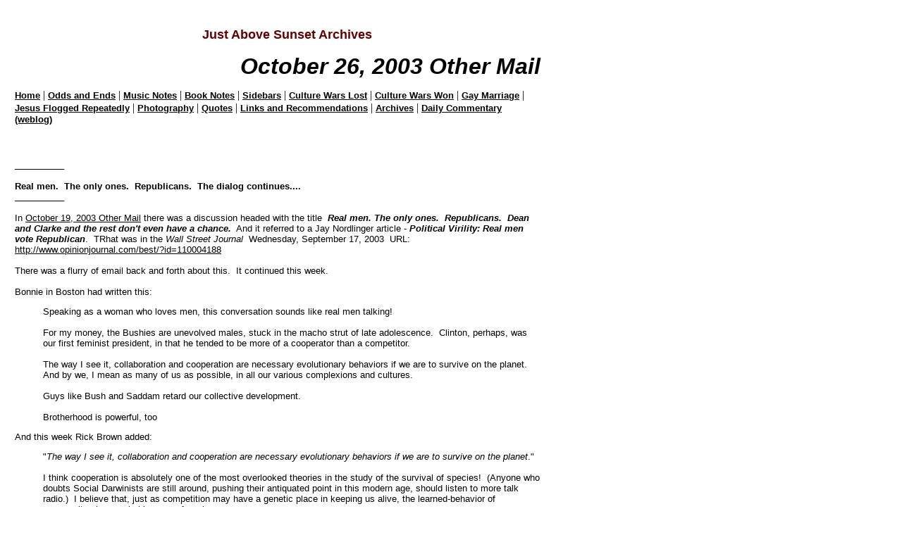

--- FILE ---
content_type: text/html
request_url: https://apavlik0.tripod.com/id129.html
body_size: 28573
content:
<html>
   <HEAD>
      <meta http-equiv="Content-Type" content="text/html; charset=iso-8859-1">
   
      <META http-equiv="Content-Type" content="text/html; charset=iso-8859-1">
      <META http-equiv="Expires" content="0">
      <META name="TRELLIX_BUILDER_VER" content="1.0"><META name="TRELLIX_OPEN_SITE_COMMAND" content="http://build.tripod.lycos.com:80/trellix/sitebuilder/SiteBuilderServlet?fUrl=/trellix/sitebuilder/f_error.html&sUrl=/trellix/sitebuilder/f_edit_page.html&Command=OpenSite&FileName=5602012409137253078/site.xml"></META>
      <!--base href="https://apavlik0.tripod.com//"-->
      <!--/base--><script language="Javascript"><!--
		document.isTrellix = 1;
//						--></script><title>October 26, 2003 Other Mail</title>
   </HEAD>
   <body leftmargin="14" topmargin="16" rightmargin="4" marginwidth="14" marginheight="16" bgcolor="#FFFFFF" background="" link="#000000" vlink="#000000" alink="#000000">
      <table border="0" cellspacing="0" cellpadding="0">
         <tr>
            <td width="257" bgcolor="#FFFFFF" colspan="2" rowspan="3" valign="top"><img src="/imagelib/sitebuilder/layout/spacer.gif" alt=""><br></td>
            <td width="10" bgcolor="#FFFFFF"><img src="/imagelib/sitebuilder/layout/spacer.gif" width="4" height="1" alt=""><br></td>
            <td width="6" bgcolor="#FFFFFF"><img src="/imagelib/sitebuilder/layout/spacer.gif" width="2" height="1" alt=""><br></td>
            <td width="480" bgcolor="#FFFFFF"><img src="/imagelib/sitebuilder/layout/spacer.gif" width="100" height="1" alt=""><br></td>
            <td width="7" height="6" bgcolor="#FFFFFF"><img src="/imagelib/sitebuilder/layout/spacer.gif" width="2" height="1" alt=""><br></td>
         </tr>
         <tr>
            <td width="10" bgcolor="#FFFFFF"><img src="/imagelib/sitebuilder/layout/spacer.gif" width="4" height="1" alt=""><br></td>
            <td width="6" bgcolor="#FFFFFF"><img src="/imagelib/sitebuilder/layout/spacer.gif" width="2" height="1" alt=""><br></td>
            <td width="480" bgcolor="#FFFFFF"><img src="/imagelib/sitebuilder/layout/spacer.gif" width="100" height="1" alt=""><br><div align="RIGHT">
                  <p align="left"><font face="Verdana,Arial,Helvetica,sans-serif" size="4" color="660000"><b>Just Above Sunset Archives</b></font></p>
               </div>
               <div align="RIGHT">
                  <div><font face="Verdana,Arial,Helvetica,sans-serif" size="6" color="#000000"><b><i>October 26, 2003 Other Mail</i></b></font></div>
               </div>
            </td>
            <td width="7" bgcolor="#FFFFFF"><img src="/imagelib/sitebuilder/layout/spacer.gif" width="2" height="1" alt=""><br></td>
         </tr>
         <tr>
            <td width="10" height="6" bgcolor="#FFFFFF"><img src="/imagelib/sitebuilder/layout/spacer.gif" width="4" height="1" alt=""><br></td>
            <td width="6" bgcolor="#FFFFFF"><img src="/imagelib/sitebuilder/layout/spacer.gif" width="2" height="1" alt=""><br></td>
            <td width="480" bgcolor="#FFFFFF"><img src="/imagelib/sitebuilder/layout/spacer.gif" width="100" height="1" alt=""><br></td>
            <td width="7" bgcolor="#FFFFFF"><img src="/imagelib/sitebuilder/layout/spacer.gif" width="2" height="1" alt=""><br></td>
         </tr>
         <tr>
            <td width="7" bgcolor="#FFFFFF"><img src="/imagelib/sitebuilder/layout/spacer.gif" width="2" height="1" alt=""><br></td>
            <td width="250" bgcolor="#FFFFFF"><img src="/imagelib/sitebuilder/layout/spacer.gif" width="1" height="1" alt=""><br></td>
            <td width="10" height="6" bgcolor="#FFFFFF"><img src="/imagelib/sitebuilder/layout/spacer.gif" width="4" height="1" alt=""><br></td>
            <td width="6" bgcolor="#FFFFFF"><img src="/imagelib/sitebuilder/layout/spacer.gif" width="2" height="1" alt=""><br></td>
            <td width="480" bgcolor="#FFFFFF"><img src="/imagelib/sitebuilder/layout/spacer.gif" width="100" height="1" alt=""><br></td>
            <td width="7" bgcolor="#FFFFFF"><img src="/imagelib/sitebuilder/layout/spacer.gif" width="2" height="1" alt=""><br></td>
         </tr>
         <tr>
            <td width="760" height="1" bgcolor="#FFFFFF" colspan="6"><img src="/imagelib/sitebuilder/layout/spacer.gif" width="1" height="1" alt=""><br></td>
         </tr>
         <tr>
            <td width="7" bgcolor="#FFFFFF"><img src="/imagelib/sitebuilder/layout/spacer.gif" width="2" height="1" alt=""><br></td>
            <td width="746" bgcolor="#FFFFFF" colspan="4">
               <div align="LEFT"></div>
               <div align="LEFT">
                  <!--navbar Type="horiz" uses-text="Y" face="Verdana,Arial,Helvetica,sans-serif" size="2" color="#000000" style="1"--><font face="Verdana,Arial,Helvetica,sans-serif" size="2" color="#000000"><b><a class="NavBar" href="index.html"><font color="#000000">Home</font></a></b></font><font color="#000000"> | </font><font face="Verdana,Arial,Helvetica,sans-serif" size="2" color="#000000"><b><a class="NavBar" href="id316.html"><font color="#000000">Odds and Ends</font></a></b></font><font color="#000000"> | </font><font face="Verdana,Arial,Helvetica,sans-serif" size="2" color="#000000"><b><a class="NavBar" href="id313.html"><font color="#000000">Music Notes</font></a></b></font><font color="#000000"> | </font><font face="Verdana,Arial,Helvetica,sans-serif" size="2" color="#000000"><b><a class="NavBar" href="id314.html"><font color="#000000">Book Notes</font></a></b></font><font color="#000000"> | </font><font face="Verdana,Arial,Helvetica,sans-serif" size="2" color="#000000"><b><a class="NavBar" href="id315.html"><font color="#000000">Sidebars</font></a></b></font><font color="#000000"> | </font><font face="Verdana,Arial,Helvetica,sans-serif" size="2" color="#000000"><b><a class="NavBar" href="id309.html"><font color="#000000">Culture Wars Lost</font></a></b></font><font color="#000000"> | </font><font face="Verdana,Arial,Helvetica,sans-serif" size="2" color="#000000"><b><a class="NavBar" href="id310.html"><font color="#000000">Culture Wars Won</font></a></b></font><font color="#000000"> | </font><font face="Verdana,Arial,Helvetica,sans-serif" size="2" color="#000000"><b><a class="NavBar" href="id311.html"><font color="#000000">Gay Marriage</font></a></b></font><font color="#000000"> | </font><font face="Verdana,Arial,Helvetica,sans-serif" size="2" color="#000000"><b><a class="NavBar" href="id312.html"><font color="#000000">Jesus Flogged Repeatedly</font></a></b></font><font color="#000000"> | </font><font face="Verdana,Arial,Helvetica,sans-serif" size="2" color="#000000"><b><a class="NavBar" href="id308.html"><font color="#000000">Photography</font></a></b></font><font color="#000000"> | </font><font face="Verdana,Arial,Helvetica,sans-serif" size="2" color="#000000"><b><a class="NavBar" href="id238.html"><font color="#000000">Quotes</font></a></b></font><font color="#000000"> | </font><font face="Verdana,Arial,Helvetica,sans-serif" size="2" color="#000000"><b><a class="NavBar" href="id206.html"><font color="#000000">Links and Recommendations</font></a></b></font><font color="#000000"> | </font><font face="Verdana,Arial,Helvetica,sans-serif" size="2" color="#000000"><b><a class="NavBar" href="id56.html"><font color="#000000">Archives</font></a></b></font><font color="#000000"> | </font><font face="Verdana,Arial,Helvetica,sans-serif" size="2" color="#000000"><b><a class="NavBar" href="https://apavlik0.tripod.com/sunsetblog/" target="_new"><font color="#000000">Daily Commentary (weblog)</font></a></b></font>
                  <!--/navbar-->
               </div>
            </td>
            <td width="7" bgcolor="#FFFFFF"><img src="/imagelib/sitebuilder/layout/spacer.gif" width="2" height="1" alt=""><br></td>
         </tr>
         <tr>
            <td width="760" height="6" bgcolor="#FFFFFF" colspan="6"><img src="/imagelib/sitebuilder/layout/spacer.gif" width="1" height="1" alt=""><br></td>
         </tr>
      </table>
      <table border="0" cellspacing="0" cellpadding="0">
         <tr>
            <td width="760" colspan="5" height="16"><img src="/imagelib/sitebuilder/layout/spacer.gif" width="100" height="1" alt=""><br></td>
         </tr>
         <tr>
            <td width="2"><img src="/imagelib/sitebuilder/layout/spacer.gif" width="1" height="1" alt=""><br></td>
            <td width="5"><img src="/imagelib/sitebuilder/layout/spacer.gif" width="1" height="1" alt=""><br></td>
            <td width="746">
               <!--area Type="subhead" face="Verdana,Arial,Helvetica,sans-serif" size="3" color="#000000" style="1"-->
               <!--/area Type="subhead"-->
            </td>
            <td width="5"><img src="/imagelib/sitebuilder/layout/spacer.gif" width="1" height="1" alt=""><br></td>
            <td width="2"><img src="/imagelib/sitebuilder/layout/spacer.gif" width="1" height="1" alt=""><br></td>
         </tr>
         <tr>
            <td width="760" colspan="5" height="20"><img src="/imagelib/sitebuilder/layout/spacer.gif" width="100" height="20" alt=""><br></td>
         </tr>
         <tr>
            <td width="2" height="2" bgcolor="#FFFFFF"><img src="/imagelib/sitebuilder/layout/spacer.gif" width="2" height="1" alt=""><br></td>
            <td width="5" bgcolor="#FFFFFF"><img src="/imagelib/sitebuilder/layout/spacer.gif" width="1" height="1" alt=""><br></td>
            <td width="746" bgcolor="#FFFFFF"><img src="/imagelib/sitebuilder/layout/spacer.gif" width="100" height="1" alt=""><br></td>
            <td width="5" bgcolor="#FFFFFF"><img src="/imagelib/sitebuilder/layout/spacer.gif" width="1" height="1" alt=""><br></td>
            <td width="2" bgcolor="#FFFFFF"><img src="/imagelib/sitebuilder/layout/spacer.gif" width="2" height="1" alt=""><br></td>
         </tr>
         <tr>
            <td width="2" height="5" bgcolor="#FFFFFF"><img src="/imagelib/sitebuilder/layout/spacer.gif" width="1" height="1" alt=""><br></td>
            <td width="5" bgcolor="#FFFFFF"><img src="/imagelib/sitebuilder/layout/spacer.gif" width="1" height="1" alt=""><br></td>
            <td width="746" bgcolor="#FFFFFF"><img src="/imagelib/sitebuilder/layout/spacer.gif" width="1" height="1" alt=""><br></td>
            <td width="5" bgcolor="#FFFFFF"><img src="/imagelib/sitebuilder/layout/spacer.gif" width="1" height="1" alt=""><br></td>
            <td width="2" bgcolor="#FFFFFF"><img src="/imagelib/sitebuilder/layout/spacer.gif" width="1" height="1" alt=""><br></td>
         </tr>
         <tr>
            <td width="2" bgcolor="#FFFFFF"><img src="/imagelib/sitebuilder/layout/spacer.gif" width="1" height="1" alt=""><br></td>
            <td width="5" bgcolor="#FFFFFF"><img src="/imagelib/sitebuilder/layout/spacer.gif" width="1" height="1" alt=""><br></td>
            <td width="746" bgcolor="#FFFFFF">
               <!--area Type="main" face="Verdana,Arial,Helvetica,sans-serif" size="2" color="#000000" style="0"-->
               
               <p><font face="Verdana,Arial,Helvetica,sans-serif" size="2" color="#000000"><DIV>
                  <P class=MsoNormal style="MARGIN: 0in 0in 0pt"><FONT face=Verdana,Arial,Helvetica,sans-serif size=2><STRONG>__________</STRONG></FONT></P>
                  <P class=MsoNormal style="MARGIN: 0in 0in 0pt"><FONT face=Verdana,Arial,Helvetica,sans-serif size=2><STRONG></STRONG></FONT>&nbsp;</P>
                  <P class=MsoNormal style="MARGIN: 0in 0in 0pt"><FONT face=Verdana,Arial,Helvetica,sans-serif size=2><STRONG>Real men.&nbsp;
                  The only ones.&nbsp; Republicans.&nbsp; The dialog continues....</STRONG></FONT></P>
                  <P class=MsoNormal style="MARGIN: 0in 0in 0pt"><FONT face=Verdana,Arial,Helvetica,sans-serif size=2><STRONG>__________</STRONG></FONT></P>
                  <P class=MsoNormal style="MARGIN: 0in 0in 0pt"><FONT face=Verdana,Arial,Helvetica,sans-serif size=2></FONT>&nbsp;</P>
                  <P class=MsoNormal style="MARGIN: 0in 0in 0pt"><FONT face=Verdana,Arial,Helvetica,sans-serif size=2>In&nbsp;<a href="id122.html"><font  color="#000000">October 19, 2003 Other Mail</font></a> there was a discussion headed with the title&nbsp; <STRONG><EM>Real men.&nbsp;The only ones.&nbsp; Republicans.&nbsp; Dean
                  and Clarke and the rest don't even have a chance.</EM></STRONG>&nbsp; And it referred to a Jay Nordlinger article - <EM><STRONG>Political
                  Virility: Real men vote Republican</STRONG></EM>.&nbsp; TRhat was in the <EM>Wall Street Journal&nbsp;</EM> Wednesday, September
                  17, 2003&nbsp; URL: <a href="http://www.opinionjournal.com/best/?id=110004188"><font  color="#000000">http://www.opinionjournal.com/best/?id=110004188</font></a> </FONT></P>
                  <P class=MsoNormal style="MARGIN: 0in 0in 0pt"><FONT face=Verdana,Arial,Helvetica,sans-serif size=2>&nbsp;</P>
                  <P class=MsoNormal dir=ltr style="MARGIN: 0in 0in 0pt">There was a flurry of email back and forth about this.&nbsp; It continued
                  this week.</P>
                  <P class=MsoNormal dir=ltr style="MARGIN: 0in 0in 0pt">&nbsp;</P>
                  <P class=MsoNormal dir=ltr style="MARGIN: 0in 0in 0pt">Bonnie in Boston had written this:</P>
                  <BLOCKQUOTE dir=ltr style="MARGIN-RIGHT: 0px">
                  <P class=MsoNormal dir=ltr style="MARGIN: 0in 0in 0pt">Speaking as a woman who loves men, this conversation sounds like real
                  men talking!</P>
                  <P class=MsoNormal dir=ltr style="MARGIN: 0in 0in 0pt">&nbsp;</P>
                  <P class=MsoNormal dir=ltr style="MARGIN: 0in 0in 0pt">For my money, the Bushies are unevolved males, stuck in the macho strut
                  of late adolescence.&nbsp; Clinton, perhaps, was our first feminist president, in that he tended to be more of a cooperator
                  than a competitor.</P>
                  <P class=MsoNormal dir=ltr style="MARGIN: 0in 0in 0pt">&nbsp;</P>
                  <P class=MsoNormal dir=ltr style="MARGIN: 0in 0in 0pt">The way I see it, collaboration and cooperation are necessary evolutionary
                  behaviors if we are to survive on the planet.&nbsp; And by we, I mean as many of us as possible, in all our various complexions
                  and cultures.</P>
                  <P class=MsoNormal dir=ltr style="MARGIN: 0in 0in 0pt">&nbsp;</P>
                  <P class=MsoNormal dir=ltr style="MARGIN: 0in 0in 0pt">Guys like Bush and Saddam retard our collective development.</P>
                  <P class=MsoNormal dir=ltr style="MARGIN: 0in 0in 0pt">&nbsp;</P>
                  <P class=MsoNormal dir=ltr style="MARGIN: 0in 0in 0pt">Brotherhood is powerful, too </P></BLOCKQUOTE>
                  <P class=MsoNormal dir=ltr style="MARGIN: 0in 0in 0pt">And this week Rick Brown added:</P>
                  <BLOCKQUOTE dir=ltr style="MARGIN-RIGHT: 0px">
                  <P class=MsoNormal dir=ltr style="MARGIN: 0in 0in 0pt">"<EM>The way I see it, collaboration and cooperation are necessary
                  evolutionary behaviors if we are to survive on the planet</EM>."</P>
                  <P class=MsoNormal dir=ltr style="MARGIN: 0in 0in 0pt"><BR>I think cooperation is absolutely one of the most overlooked theories
                  in the study of the survival of species!&nbsp; (Anyone who doubts Social Darwinists are still around, pushing their antiquated
                  point in this modern age, should listen to more talk radio.)&nbsp; I believe that, just as competition may have a genetic
                  place in keeping us alive, the learned-behavior of community plays probably more of a role.</P>
                  <P class=MsoNormal dir=ltr style="MARGIN: 0in 0in 0pt"><BR>Also of note: There's a book out in the last week or so that I
                  heard about on NPR (I forget the title and authors name, but she runs or ran the NY Times editorial board) says that visitors
                  to Jamestown, soon after it was founded as an all-male colony, discovered all the boys bowling in the streets ("constant fraternity
                  parties," I think was her phrase), and getting no work done.&nbsp; The colony, of course, soon disappeared.&nbsp; After that,
                  whenever the guys in the home country contemplated settling a colony in the new world, they made sure women were sent along,
                  reckoning the civilizing influence would better insure success - a hypothesis that apparently was born out.</P></BLOCKQUOTE>
                  <P class=MsoNormal dir=ltr style="MARGIN: 0in 0in 0pt">Phillips Raines added:</P>
                  <BLOCKQUOTE dir=ltr style="MARGIN-RIGHT: 0px">
                  <P class=MsoNormal dir=ltr style="MARGIN: 0in 0in 0pt">Like Hassert I wrestled, and had a coach that resembled him.&nbsp;
                  Though I was really no more than a sparring partner to the state champ in my weight class.&nbsp; Like Cheney, I didn't go
                  to Nam, though I was just too young.&nbsp; Unlike Bush and Reagan I never wore a cowboy hat thinking with my thick neck it
                  just made me look like Bubba.&nbsp; When it comes to machismo through sweaty filth I take the Lister's cake, being sent to
                  the hose in the driveway to bathe before I could shower inside, the result of tearing down a 100 year old chimney.&nbsp; After
                  years of yoga in college I lost all interest for competitive sports, which I decided, were lower on the athletic food chain
                  than climbing or putting my nose on my knee.&nbsp; In climbing, and especially hard core caving, cooperation is the higher
                  path.&nbsp; Never saw much sense in killing things when it could be avoided, and there was always some one else to do that
                  anyway among my hunting friends.&nbsp; Cooperation, or making some one feel more comfortable with themselves takes a quicker
                  mind, shifted to a better end.&nbsp; It plays into being more civilized, which is of course, a benefit of valuing the company
                  of women, without whom there would be nothing but war and drugs and bowling in the streets.</P>
                  <P class=MsoNormal dir=ltr style="MARGIN: 0in 0in 0pt"><BR>The photo-op of Reagan mending fences on the ranch is really not
                  very substantial, because Pepe was most likely right beside him ready to take over as soon as the camera work was over, but
                  the image making right pulls it out to fool the gullible every now and then.&nbsp; I was tickled at the image of&nbsp; Dubbya
                  welding a chain saw.&nbsp; Left to his own devices he would pick up the torch with out draining the gas and removing the tank,
                  rinsing out the cylinders with alcohol, all the sequences that keep the tool from blowing up in his face.&nbsp; That kind
                  of insight would have to left to guys that actually do the work, and he's a long way from the proletariat.</P>
                  <P class=MsoNormal dir=ltr style="MARGIN: 0in 0in 0pt"><BR>But there is a problem for the image-makers in making a democrat
                  "look" macho enough to mostly bone-headed men or subservient and religious women.&nbsp; I wonder if it's worth the effort.&nbsp;
                  Not many photo-ops for a candidate being reasonable, well read, or thoughtful.</P></BLOCKQUOTE>
                  <P class=MsoNormal dir=ltr style="MARGIN: 0in 0in 0pt">From Hollywood:</P>
                  <BLOCKQUOTE dir=ltr style="MARGIN-RIGHT: 0px">
                  <P class=MsoNormal dir=ltr style="MARGIN: 0in 0in 0pt">I agree with the last point.&nbsp; Making any of the nine remaining
                  candidates "look macho" and thus more likely to appeal to bone-headed men and subservient Christian women?&nbsp; What's the
                  point?&nbsp; </P>
                  <P class=MsoNormal dir=ltr style="MARGIN: 0in 0in 0pt"><BR>Yes, there may not be many photo-ops for a candidate being reasonable,
                  well read or thoughtful.&nbsp; It seems that if Bush, like Reagan, wants to do the "manly cowboy" staged poses, one of the
                  guys on the other side should cultivate another image from the movies - Gregory Peck as Atticus Finch from <STRONG><EM>To
                  Kill a Mockingbird.&nbsp;&nbsp;</EM></STRONG>You know, quietly standing up to the rednecks, reluctantly shooting the rabid
                  dog in the street to protect his children, defending the outcast wrongly accused.&nbsp; Of course the state troopers shoot
                  and kill the man he so passionately defended, and the redneck does attack the kids and break his son's arm.&nbsp; Oh well.&nbsp;
                  I'll give it some thought.</P>
                  <P class=MsoNormal dir=ltr style="MARGIN: 0in 0in 0pt"><BR>Movies may not be the answer.&nbsp; I remember what the late cartoonist
                  Andy Capp said when asked what he thought of the film <EM><STRONG>Easy Rider</STRONG></EM> - "<EM>Well, at least it had a
                  happy ending."</EM>&nbsp; </P>
                  <P class=MsoNormal dir=ltr style="MARGIN: 0in 0in 0pt">&nbsp;</P>
                  <P class=MsoNormal dir=ltr style="MARGIN: 0in 0in 0pt">I wonder what Ann Coulter would say about <EM><STRONG>To Kill a Mockingbird</STRONG></EM>.&nbsp;
                  Gregory Peck was a life-long liberal Democrat.&nbsp; Guilty of treason, if I'm reading Ann's latest book correctly.<BR></P>
                  <P class=MsoNormal dir=ltr style="MARGIN: 0in 0in 0pt">Competitive sports?&nbsp; I agree.&nbsp; Well, the issue is competition
                  itself.&nbsp; </P>
                  <P class=MsoNormal dir=ltr style="MARGIN: 0in 0in 0pt">&nbsp;</P>
                  <P class=MsoNormal dir=ltr style="MARGIN: 0in 0in 0pt">"<EM>Competition is what made this country great - the free market
                  generated wealth and prosperity - and striving to win builds character and self-reliance</EM>."&nbsp;&nbsp; Okay.&nbsp; I
                  hear that.&nbsp; </P>
                  <P class=MsoNormal dir=ltr style="MARGIN: 0in 0in 0pt">&nbsp;</P>
                  <P class=MsoNormal dir=ltr style="MARGIN: 0in 0in 0pt">"<EM>Community is what made this country great - from barn-raising
                  in the old west to us all pulling together to defeat the bad guys in the forties - learning to cooperate makes you more effective,
                  more human, and more humane</EM>."&nbsp; Okay.&nbsp; I hear that too.&nbsp; </P>
                  <P class=MsoNormal dir=ltr style="MARGIN: 0in 0in 0pt">&nbsp;</P>
                  <P class=MsoNormal dir=ltr style="MARGIN: 0in 0in 0pt">If you lean toward liking the second contention more than the first,
                  you probably enjoy the company of women.&nbsp; Hanging out with just the guys is usually just a pain and a bore, unless you
                  win and get to humiliate an sneer at your buddies.&nbsp; Guilty as charged - I prefer the company of women.</P>
                  <P class=MsoNormal dir=ltr style="MARGIN: 0in 0in 0pt"><BR>But the funny thing is that the good women always run off with
                  the "bad boy" cowboys who slap them around.&nbsp; Happens all the time.&nbsp; Kind of like what's going to happen next year
                  - Bush will win easily.</P>
                  <P class=MsoNormal dir=ltr style="MARGIN: 0in 0in 0pt">&nbsp;</P>
                  <P class=MsoNormal dir=ltr style="MARGIN: 0in 0in 0pt">It's the appeal of the somewhat dense, inarticulate cowboy who likes
                  to "do" rather than think about things.&nbsp; There's a certain purity to that.&nbsp; But it's a shallow purity that doesn't
                  do the country much good.</P>
                  <P class=MsoNormal dir=ltr style="MARGIN: 0in 0in 0pt">&nbsp;</P></BLOCKQUOTE>
                  <P class=MsoNormal dir=ltr style="MARGIN: 0in 0in 0pt">_____</P>
                  <P class=MsoNormal dir=ltr style="MARGIN: 0in 0in 0pt">&nbsp;</P>
                  <P class=MsoNormal dir=ltr style="MARGIN: 0in 0in 0pt">Other readers are welcome to contribute to this conversation - the
                  email link is here: <a href="id5.html"><font  color="#000000">Contact "Just Above Sunset"</font></a></P></FONT>
                  <!--"''"--></DIV></font>
               </p>
               
               <!--/area Type="main"-->
            </td>
            <td width="5" bgcolor="#FFFFFF"><img src="/imagelib/sitebuilder/layout/spacer.gif" width="1" height="1" alt=""><br></td>
            <td width="2" bgcolor="#FFFFFF"><img src="/imagelib/sitebuilder/layout/spacer.gif" width="1" height="1" alt=""><br></td>
         </tr>
         <tr>
            <td width="2" height="5" bgcolor="#FFFFFF"><img src="/imagelib/sitebuilder/layout/spacer.gif" width="1" height="1" alt=""><br></td>
            <td width="5" bgcolor="#FFFFFF"><img src="/imagelib/sitebuilder/layout/spacer.gif" width="1" height="1" alt=""><br></td>
            <td width="746" bgcolor="#FFFFFF"><img src="/imagelib/sitebuilder/layout/spacer.gif" width="1" height="1" alt=""><br></td>
            <td width="5" bgcolor="#FFFFFF"><img src="/imagelib/sitebuilder/layout/spacer.gif" width="1" height="1" alt=""><br></td>
            <td width="2" bgcolor="#FFFFFF"><img src="/imagelib/sitebuilder/layout/spacer.gif" width="1" height="1" alt=""><br></td>
         </tr>
         <tr>
            <td width="2" height="2" bgcolor="#FFFFFF"><img src="/imagelib/sitebuilder/layout/spacer.gif" width="1" height="1" alt=""><br></td>
            <td width="5" bgcolor="#FFFFFF"><img src="/imagelib/sitebuilder/layout/spacer.gif" width="1" height="1" alt=""><br></td>
            <td width="746" bgcolor="#FFFFFF"><img src="/imagelib/sitebuilder/layout/spacer.gif" width="100" height="1" alt=""><br></td>
            <td width="5" bgcolor="#FFFFFF"><img src="/imagelib/sitebuilder/layout/spacer.gif" width="1" height="1" alt=""><br></td>
            <td width="2" bgcolor="#FFFFFF"><img src="/imagelib/sitebuilder/layout/spacer.gif" width="1" height="1" alt=""><br></td>
         </tr>
         <tr>
            <td width="760" colspan="5" height="20"><img src="/imagelib/sitebuilder/layout/spacer.gif" width="100" height="20" alt=""><br></td>
         </tr>
         <tr>
            <td width="2"><img src="/imagelib/sitebuilder/layout/spacer.gif" width="1" height="1" alt=""><br></td>
            <td width="5"><img src="/imagelib/sitebuilder/layout/spacer.gif" width="1" height="1" alt=""><br></td>
            <td width="746">
               <!--area Type="runner" face="Verdana,Arial,Helvetica,sans-serif" size="1" color="#000000" style="1"-->
               
               
               	
               <!--area Type="footer" face="Verdana,Arial,Helvetica,sans-serif" size="1" color="#000000" style="1"-->
               <!--/area Type="footer"-->
               <!--/area Type="runner"-->
            </td>
            <td width="5"><img src="/imagelib/sitebuilder/layout/spacer.gif" width="1" height="1" alt=""><br></td>
            <td width="2"><img src="/imagelib/sitebuilder/layout/spacer.gif" width="1" height="1" alt=""><br></td>
         </tr>
         <tr>
            <td width="760" colspan="5" height="20"><img src="/imagelib/sitebuilder/layout/spacer.gif" width="100" height="20" alt=""><br></td>
         </tr>
         <tr>
            <td width="760" colspan="5">
               <!--area Type="area_a" face="Verdana,Arial,Helvetica,sans-serif" size="2" color="#000000" style="0"-->
               <!--/area Type="area_a"-->
            </td>
         </tr>
         <tr>
            <td width="760" colspan="5" height="20"><img src="/imagelib/sitebuilder/layout/spacer.gif" width="100" height="20" alt=""><br></td>
         </tr>
         <tr>
            <td width="760" colspan="5">
               <!--area Type="area_b" face="Verdana,Arial,Helvetica,sans-serif" size="2" color="#000000" style="0"-->
               <!--/area Type="area_b"-->
            </td>
         </tr>
         <tr>
            <td width="760" colspan="5" height="20"><img src="/imagelib/sitebuilder/layout/spacer.gif" width="100" height="20" alt=""><br></td>
         </tr>
         <tr>
            <td width="760" colspan="5">
               <!--area Type="area_c" face="Verdana,Arial,Helvetica,sans-serif" size="2" color="#000000" style="0"-->
               <!--/area Type="area_c"-->
            </td>
         </tr>
      </table>
   </body>
</html>